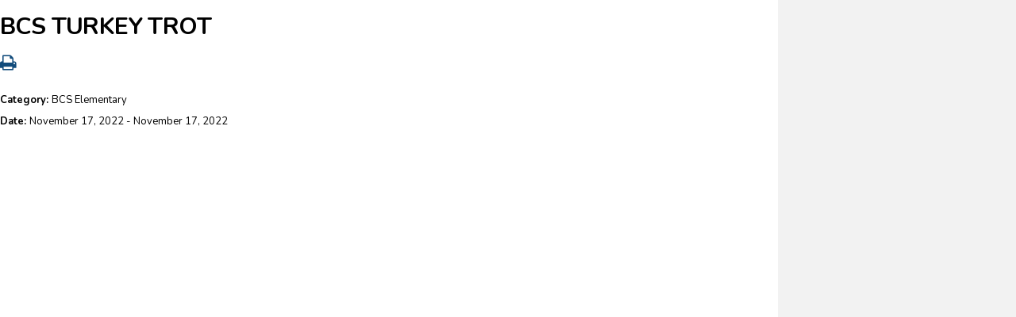

--- FILE ---
content_type: text/html;charset=UTF-8
request_url: https://www.bethanychristianschool.com/pro/responsive/tools/includes/events/single_event_print.cfm?eventid=3008&detailid=303681&event_type=renweb&memberid=2644
body_size: 1566
content:



<!DOCTYPE html>
<head>
<meta charset="utf-8">
<meta name="viewport" content="width=device-width,user-scalable=no,initial-scale=1.0,minimum-scale=1.0,maximum-scale=1.0">


<link href="https://www.bethanychristianschool.com/pro/responsive/css/global.css?v=20241007065900" rel="stylesheet" type="text/css" />  



<link href="https://www.bethanychristianschool.com/css.css?v=8" rel="stylesheet" type="text/css" />


	<link href="https://www.bethanychristianschool.com/implementation_colors.css?v=8" rel="stylesheet" type="text/css"  />


<link href="https://www.bethanychristianschool.com/css_menu.css?v=8" rel="stylesheet" type="text/css" />




<link rel="stylesheet" href="//maxcdn.bootstrapcdn.com/font-awesome/4.3.0/css/font-awesome.min.css">
<link rel="stylesheet" href="https://www.bethanychristianschool.com/pro/responsive/css/dis-font/styles.css?v=8" />



<title>BCS Turkey Trot - Print View</title>


<style type="text/css">
body#print_view{margin:0px;background:#ffffff;color:#000000; max-width:980px; }
#print_view .tool_headline1 {color:#000000}
#print_view p {color:#000000}
</style>


<body id="print_view">
	<div class="event_top">
    	
    	<div class="event_header">
        	<div class="tool_headline1">BCS Turkey Trot</div>
            <div class="icon_row">
            	<a href="javascript:window.print();" title="Print"><span class="fa fa-print"></span></a>
                             
            </div>
            <div class="event_data">
            	<p><span>Category: </span>BCS Elementary</p>
                <p><span>Date: </span> November 17, 2022 - November 17, 2022</p>
                
            </div>
            
        </div>
        <div class="event_text">
        	
        </div>
        
    </div>   
</body> 

--- FILE ---
content_type: text/css
request_url: https://www.bethanychristianschool.com/css.css?v=8
body_size: 36785
content:
/*****RESET*****/
@import url("custom/css/reset.css");
@import url("custom/css/font-awesome.css");
@import url('https://fonts.googleapis.com/css?family=Lora:400,400i,700,700i|Nunito:200,200i,300,300i,400,400i,600,600i,700,700i,800,800i,900,900i|Open+Sans:300,300i,400,400i,600,600i,700,700i,800,800i|Lato:100,100i,300,300i,400,400i,700,700i,900,900i|Roboto:100,100i,300,300i,400,400i,500,500i,700,700i');

* { margin: 0px; padding: 0px; -webkit-font-smoothing:antialiased; box-sizing: border-box; -webkit-box-sizing: border-box; -webkit-text-size-adjust:none; }
html, body { width: 100%; font-size: 17px; color: #232323; font-family: 'Nunito', serif; background: #f2f2f2; }
p { line-height: 23px; color: #232323; font-size: 17px; }
html, body, div, span, applet, object, iframe,
h1, h2, h3, h4, h5, h6, p, blockquote, pre,
a, abbr, acronym, address, big, cite, code,
del, dfn, em, img, ins, kbd, q, s, samp,
small, strike, strong, sub, sup, tt, var,
b, u, i, center,
dl, dt, dd, ol, ul, li,
fieldset, form, label, legend,
table, caption, tbody, tfoot, thead, tr, th, td,
article, aside, canvas, details, embed, 
figure, figcaption, footer, header, hgroup, 
menu, nav, output, ruby, section, summary,
time, mark, audio, video { margin: 0; padding: 0; border: 0; vertical-align: baseline; }

article, aside, details, figcaption, figure, 
footer, header, hgroup, menu, nav, section { display: block; }
.centering { max-width: 1400px; position: relative; margin: auto; }
.centering:after { content: ''; display: block; clear: both; width: 100%; height: 0px; overflow: hidden; } 
.wrapper { padding: 0 15px; max-width: 1304px; position: relative; margin: auto; }
.wrapper:after { content: ''; display: block; clear: both; width: 100%; height: 0px; overflow: hidden; } 

*::-webkit-input-placeholder{opacity:1; } 
*::-moz-placeholder{opacity:1; } 
*:-ms-input-placeholder{opacity:1; }

/*****GENERAL*****/
a{color:#124c7c; text-decoration:none; font-weight:bold;}
a:hover{text-decoration:underline;}
ul { list-style: none; margin: 0px; }
.clear { clear: both; overflow: hidden; }
img { border: 0px; outline: none; display: inline-block; max-width: 100%; }
h1, h2, h3, h4, h5, h6 { font-weight: normal; }
input, textarea { font-family: Arial; transition: all 0.3s; -webkit-transition: all 0.3s; }
input:focus, textarea:focus { outline: none; }
p{ padding-top:11px; font-size:13px; line-height:16px; color:#232323;}
p a{color:#124c7c;}
h1{font-size:60px; line-height:70px; color:#124c7c;}
h2{font-size:40px; line-height:48px; color:#ce1119; font-family: 'Lora', serif; font-weight: 700; letter-spacing: -0.02em; }
h3{font-size:30px; line-height:34px; color:#124c7c; font-family: 'Nunito', serif; font-weight: 700; text-transform: uppercase; letter-spacing: -0.02em; }
.tool_headline1{font-size:30px; line-height:34px; color:#124c7c; font-family: 'Nunito', serif; font-weight: 700; text-transform: uppercase; letter-spacing: -0.02em; }
h4{font-size:27px; line-height:34px; color:#ce1119; font-family: 'Nunito', serif; letter-spacing: -0.02em; }
h5{overflow: hidden; padding: 20px 60px 25px; letter-spacing: -0.01em; margin: 12px 0 35px; position: relative; text-align: center; border-bottom: 1px solid #124c7c; border-top: 1px solid #124c7c; font-size:22px; line-height:26px; color:#ce1119; font-family: 'Lora', serif; font-style: italic;}
.tool_headline2{font-size:22px; line-height:26px; color:#ce1119; font-family: 'Lora', serif; font-style: italic;}
h6{font-size:23px; line-height:26px;color:#232323; font-family: 'Lora', serif; font-style: italic; padding-bottom:25px; letter-spacing: -0.04em; }
.alignright{ float:right; margin:0 0 10px 10px; border:2px solid #5b5658;}
.alignleft{ float:left; margin:0 10px 10px 0; border:2px solid #5b5658;}

blockquote { overflow: hidden; padding: 20px 60px 25px; letter-spacing: -0.01em; margin: 12px 0 35px; position: relative; text-align: center; border-bottom: 1px solid #124c7c; border-top: 1px solid #124c7c; font-size:22px; line-height:26px; color:#ce1119; font-family: 'Lora', serif; font-style: italic;}
blockquote p { font-size:22px !important; line-height:26px !important; color:#ce1119; font-family: 'Lora', serif; font-style: italic;}
blockquote h5 { max-width: 750px; margin: auto; }

#back-to-top { position: fixed; bottom: 5px; display: none; right: 15px; z-index: -1; width: 34px; height: 34px; cursor: pointer; border-radius: 50%; -webkit-border-radius: 50%; transition: opacity 0.2s ease-out; -webkit-transition: opacity 0.2s ease-out; opacity: 0; background: #3c2a1d url('custom/images/top_btn.png') center center no-repeat; }
#back-to-top.show { opacity: 0.8; z-index: 9999; }
#back-to-top.show:hover { opacity: 1; }
:focus { outline: none; }

/*
 font-family: 'Lora', serif;
 font-family: 'Nunito', serif;
 font-family: 'Open Sans', sans-serif;
*/

/****main_sec****/
#main_sec { width: 100%; min-height: 100%; position: relative; }


/****header****/
header { width: 100%; position: absolute; z-index:999; margin-bottom: 1px; background: #fff; }
header #logo { padding: 6px 0; float:left; }
header #logo { padding: 6px 0; float:left; }
header .mid-sec { position: relative; z-index: 99; }

header.sticky{position: fixed; top: 0px;}
header.sticky .mid-sec{display: none;}
header.sticky #utility-navigation ul{position: absolute; right: 100px;}
header.sticky .search-sec{position: absolute; top: -34px; right: 0px;}
header.sticky .search-sec .search-btn{ height: 34px; width: 90px; line-height: 34px;}
header.sticky .search-field{top: 100px;}

/*****UTILITY NAVIGATION*****/
#utility-navigation { background: #f3f3f3; height: 34px; border-bottom: 1px solid #d7dbe0; }
#utility-navigation ul { list-style: none; float: right; }
#utility-navigation li { float:left; }
#utility-navigation li a { display: block; transition: all 0.3s; -webkit-transition: all 0.3s; text-decoration: none; font-weight: 700; font-size: 14px; color: #fff; background: #ce1119 url(custom/images/btn-shadow.png) left top no-repeat; text-align: center; text-transform: uppercase; line-height: 24px; min-width: 133px; padding: 5px 15px; }
#utility-navigation li:nth-child(2) a { background-color: #09a2cc; }
#utility-navigation li:nth-child(3) a { background-color: #c28b09; }
#utility-navigation li:nth-child(4) a { background-color: #124c7c; }
#utility-navigation li a:hover { opacity: 0.8; }


/****search-sec****/
.search-sec { float: right; }
.search-sec .search-btn { width: 134px; font-size: 22px; color: #2b5f8a; text-align: center; line-height: 114px; height: 114px; border-right: 1px solid #dbdfe4; border-left: 1px solid #dbdfe4; display: block; }
.search-sec .search-btn:hover { color: #ce1119; }
.search-field { padding: 240px 0 340px; display: none; position: absolute; left: 0px; top: 148px; border-top: 1px solid #d5cdce; background: rgba(243,243,243,0.96); width: 100%; z-index: 999; }
.search-field .field { padding: 0 15px; font-size: 38px; height: 61px; letter-spacing: -0.01em; width: 593px; margin: auto; background: rgba(0,0,0,0); border: none; border-bottom: 2px solid #c3c3c3; text-align: center; display: block; font-family: 'Nunito', serif; font-weight: 200; -webkit-appearance: none; -webkit-border-radius: 0; }
.search-field .search-close-btn { width: 35px; height: 35px; margin-right: -590px; text-indent: -9999px; display: block; position: absolute; right: 50%; top: 22px; background: url(custom/images/close-btn.png) center center no-repeat; background-size: 23px; }

.search-sec .fa {padding-top: 30%;}
header.sticky .search-sec .fa {padding-top:0;}

/****footer****/
footer { width: 100%; border-top: 5px solid #a7a8ad; position: relative; background: #124c7c; }
footer #footer-logo { padding: 14px 0; width: 216px; margin: auto; display: block; }
footer ul { list-style: none; overflow: hidden; text-align: center; padding: 7px 0 15px; }
footer li { display: inline-block; vertical-align: top; padding: 0 8px; }
footer li a { display: block; font-size: 35px; line-height: 40px; color: #ffffff; transition: all 0.3s; -webkit-transition: all 0.3s; }
footer li a:hover { opacity: 0.7; }
footer address { font-size: 14px; line-height: 18px; color: #ffffff; text-align: center; font-style: normal; font-family: 'Lora', serif; font-weight: normal; padding-bottom: 22px; }
footer address a { color: #fff; text-decoration: none !important; display: inline-block; font-weight: normal; margin-top: 8px; cursor: default; }
footer li a svg{ fill: #ffffff; width: 35px; height: 35px;}

footer .footer-bottom { padding: 5px 0; overflow: hidden; background: #09a2cc; }
footer .school-logo { float:left; margin: 0 0 0 62px; opacity: 0.4; transition: all 0.3s; -webkit-transition: all 0.3s; }
footer .school-logo:hover { opacity: 1; }
footer p { float: right; opacity: 0.4; font-size: 12px; line-height: 12px; color: #fff; padding-right: 62px; font-family: 'Lora', serif; }


/****INSIDE PAGE****/
#main_container { padding-bottom: 60px; overflow: hidden; width: 100%; }
#main_container p { line-height: 24px; font-size: 14px; padding: 0 0 22px; font-family: 'Open Sans', sans-serif; }
#main_container p a { color: #ce1119; font-weight: 700; }
#main_container p a:hover { text-decoration: underline; }
#main_container .pull-left { margin: 7px 30px 10px 0; }
#main_container .pull-right { margin: 0 0 20px 40px; }
hr { margin: 3px 0 38px; border: none; border-bottom: 1px solid #124c7c; }
.full .middle_column { display: block; width: 100%; background: #fff; position: relative; z-index: 9; padding: 30px; }
/* .full h2 { text-align: center; clear: both;}
.full h3 { text-align: center; clear: both;}
.full h4 { text-align: center; clear: both;}
.full h5 { text-align: center; clear: both;}
.full h6 { text-align: center; font-family: 'Nunito', serif; font-weight: 400;clear: both; } */
.middle_column.with_right { padding: 30px; width: 72.2%; display: inline-block; background: #fff; }
.right_column { width: 24.6%; float: right; }
h3.toolhead { padding: 20px 35px 15px; background: #ce1119; color: #fff; }
.right_per_detail { overflow: hidden; background: #ffffff; margin-bottom: 30px; }
.right_per_detail img { width: 100%; padding: 4px 4px 0; margin: 0 0 -10px; }
.right_content { padding: 25px; }
.right_content h6 { font-family: 'Nunito', serif; padding-bottom: 30px; }
body.inner { background: #f2f2f2; }
.nav-drop { display: none; }

.middle_column ul { 
	list-style-type: disc; 
	list-style-position: inside;
	line-height: 150%;
	margin-bottom: 30px;
}
.middle_column ol { 
	list-style-type: decimal; 
	list-style-position: inside; 
	margin-bottom: 30px;
	line-height: 150%;
}
.middle_column ul ul, .middle_column ol ul { 
	list-style-type: circle; 
	list-style-position: inside; 
	margin-left: 15px; 
}
.middle_column ol ol, .middle_column ul ol { 
	list-style-type: lower-latin; 
	list-style-position: inside; 
	margin-left: 15px; 
}
.right_column ul { 
	list-style-type: disc; 
	list-style-position: inside;
	line-height: 150%;
	margin-bottom: 30px;
}
.right_column ol { 
	list-style-type: decimal; 
	list-style-position: inside; 
	margin-bottom: 30px;
	line-height: 150%;
}
.right_column ul ul, .right_column ol ul { 
	list-style-type: circle; 
	list-style-position: inside; 
	margin-left: 15px; 
}
.right_column ol ol, .right_column ul ol { 
	list-style-type: lower-latin; 
	list-style-position: inside; 
	margin-left: 15px; 
}

.full .middle_column {display:inline-block;}

/****BANNER****/
#banner { margin-bottom: -205px; width: 100%; min-height: 473px; position: relative; background-position: center top; background-repeat: no-repeat; background-size: cover; float: left;}
#banner:after { content: ''; position: absolute; left: 0px; top: 0px; width: 100%; height: 100%; background: rgba(6,24,38,0.6); }
 h1#page_heading { padding: 50px 0 0; text-align: center; color: #fff; font-size: 63px; line-height: 70px; font-family: 'Nunito', serif; font-weight: 700; position: relative; z-index: 9; }
#banner.no_banner { min-height: 10px; background: none; margin: 0; }
#banner.no_banner:after { display: none; }
#banner.no_banner h1#page_heading { color: #124c7c; text-align: left; padding: 46px 0; letter-spacing: -0.01em; }

/****breadcrumbs****/
#breadcrumbs {  padding: 40px 0px 0px 30px; position: relative; background: #fff;}
#breadcrumbs a { text-decoration: none; text-transform: uppercase; display: inline-block; color: #124c7c; font-size: 15px; font-weight: 400; line-height: 22px; font-family: 'Nunito', serif; }
#breadcrumbs a.active, #breadcrumbs a:hover { color: #ce1119; }
#breadcrumbs span { padding: 0 9px; display: inline-block; color: #124c7c; font-size: 15px; font-weight: 400; line-height: 22px; }

/***********************/
/****** HOME PAGE ******/
/***********************/

/*****SLIDER-BAR*****/
.slider-bar { width: 100%; position: relative; z-index: 9; margin: 0; }
.slider-bar .slide { width: 100%;}
.slider-bar .slide img{width: 100%; height: auto;}
.slider-bar .caption { padding: 18px 0; position: absolute; margin-left: -638px; left: 50%; width: 740px; bottom: 55px; background: rgba(18,76,124,0.58); }
.slider-bar .caption:after { background: rgba(18,76,124,0.58); content: ''; position: absolute; left: -9000px; top: 0; width: 9000px; height: 100%; }
.slider-bar .caption strong { display: block; color: #fff; font-weight: 400; font-size: 64px; line-height: 70px; font-family: 'Lora', serif; letter-spacing: -0.015em; padding-bottom: 10px; }
.slider-bar .caption span { display: block; font-weight: 600; font-size: 26px; line-height: 36px; color: #ffffff; padding: 0 0 17px; }
.slider-bar .more-btn { text-decoration: none; text-transform: uppercase; display: block; float:left; background: #09a2cc; color: #fff; border-radius: 5px; -webkit-border-radius: 5px; font-size: 19px; line-height: 22px; font-family: 'Nunito', serif; font-weight: 700; padding: 19px 32px; }
.slider-bar .more-btn:hover { background: #ce1119; }

/*****GALLERY-BAR - Image Gallery*****/
.gallery-bar { padding: 5px 5px 5px 6px; min-height: 680px; position: relative; z-index: 9; margin: 0; width: 57.7%; float: left; }
.gallery-bar .slide {  overflow: hidden; width: 100%; min-height:680px; background-repeat: no-repeat; background-position: center top; background-size: cover;}
.gallery-bar .nextControl { position: absolute; right: 65px; top: 50%; z-index: 999; color: #fff; font-size: 36px; margin-top: -20px; display: block; line-height: 40px; opacity: 0.4; font-weight: normal; }
.gallery-bar .prevControl { position: absolute; left: 65px; top: 50%; z-index: 999; color: #fff; font-size: 36px; margin-top: -20px; display: block; line-height: 40px; opacity: 0.4; font-weight: normal; }
.gallery-bar .nextControl:hover { opacity: 1; }
.gallery-bar .prevControl:hover { opacity: 1; }
.gallery-bar .pager { position: absolute; left: 0px; bottom: 42px; width: 100%; text-align: center; z-index: 999; }
.gallery-bar .pager span { display: inline-block; margin: 0 3px; cursor: pointer; width: 26px; height: 3px; background: #fff; text-indent: -9999px; }
.gallery-bar .pager span.cycle-pager-active { cursor: default; background: #ce1119; }
h3.home-title { letter-spacing: 0; padding: 11px 20px 11px 25px; position: absolute; left: 6px; top: 16px; background: rgba(206,17,25,0.58); z-index: 99; color: #fff; font-size: 30px; line-height: 34px; font-family: 'Nunito', serif; font-weight: 600; text-transform: capitalize; }
h3.home-title i { font-size: 28px; margin-right: 5px; }
.gallery-bar .gallery-btn { transition: all 0.3s; -webkit-transition: all 0.3s; opacity: 0; position: absolute; left: 0px; font-family: 'Roboto', sans-serif; font-weight: 100; text-decoration: none; top: 0px; width: 100%; height: 100%; background: rgba(4,16,26,0.7); text-align: center; line-height: 400px; padding-top: 135px; color: #fff; font-size: 76px; }
.gallery-bar .slide:hover .gallery-btn { opacity: 1; }


/******* Instagram Feed *******/
#instafeed{ z-index: 10;}

.gallery-bar #instafeed a{ position: absolute; width: 100%; height: 100%; background-size: cover;}

.gallery-bar .ig_overlay{ position: absolute; bottom: -5px; width: 100%; background: rgba(255,255,255,0.8); left: 0px; padding: 20px 0px;}
.gallery-bar .ig_overlay .overlay-left{ float: left; width: 40%; padding-left: 35px;}
.gallery-bar .ig_overlay .overlay-right{ float: right; width: 60%; text-align: right; padding-right: 35px;}

.gallery-bar .ig_overlay .overlay-left img{ max-height: 45px; max-width: 45px; border-radius: 50%; vertical-align: middle; padding-right: 10px;}
.gallery-bar .ig_overlay .overlay-left span{ font-size: 18px; font-weight: bold;}
.gallery-bar #instafeed .ig_overlay .overlay-left a{ position: relative; display: inline-block; text-decoration: none; width: auto; height: auto; border: none;}

.gallery-bar .ig_overlay .overlay-right .fa{ font-size: 16px; color: #002057; height: 45px; line-height: 45px;}
.gallery-bar .ig_overlay .overlay-right{font-size: 16px; font-weight: bold; height: 45px; line-height: 45px;}
.gallery-bar .ig_overlay .likes{ float: right;}
.gallery-bar .ig_overlay #time{float: right; margin-left: 30px;}

/*** Instagram with Social Stream *****/

#instagram-feed.gallery-bar{ width: calc(57.7% - 11px); padding: 0; margin: 5px 5px 5px 6px; overflow: hidden; }
#instagram-feed.gallery-bar .facebook{ position: absolute; width: 100%; height: 100%; top: 0; left: 0;}

#instagram-feed h3.home-title{ z-index: 999; left: 0;}

#instagram-feed .social-post{ width: 100%; height: 100%; margin: 0; position: relative; z-index: 1;}

#instagram-feed a.soc-pic{ background-size: cover; background-position: center; position: absolute; width: 100%; height: 100%; top: 0; left: 0; z-index: 0; overflow: hidden;}
#instagram-feed a.soc-pic img{ display: block; width: 100%; height: 100%; object-fit: cover;}

#instagram-feed p.post-detail span{ display: none;}
/*****GALLERY-BAR - Video Options*****/
.gallery-bar.widget{}
.video_container{ background: #124c7c; min-height: 680px;}
.video_box{
    overflow:hidden;
    padding-bottom:56.25%;
    position:relative;
    height:0;
}
.video_box iframe, .video_box embed{
    left:0;
    top:0;
    height:100%;
    width:100%;
    position:absolute;
}
.home_video_description{ width: 100%; border-top: solid 5px #ce1119;}
.video_text_content{ padding: 30px 55px 55px 55px; text-align: left;}
.video_text_content h3{ font-size: 39px; font-weight: bold; font-family: 'Lora', serif; letter-spacing: -1px; color: #ce1119;}
.video_text_content p{ font-size: 14px; line-height: 24px; font-weight: normal; font-family: 'Nunito', serif; color: #ffffff;}

.video_box_medialibrary {
    position: relative;
    padding-bottom: 56.25%;
    height: 0;
    overflow: hidden;
	margin: 0 auto;
	text-align: center;
}
.video_box_medialibrary iframe,
.video_box_medialibrary object,
.video_box_medialibrary embed,
.video_box_medialibrary video{
    position: absolute;
    top: 0;
    left: 0;
    width: 100% !important;
    height: 100% !important;
}

.vod_player{ width: 100% ;}
.mejs-container{ width: 100% !important; position: absolute !important; height: 100% !important;}
.mejs-layer{width: 100% !important; height: 100% !important;}
.mejs-container .mejs-controls{
	/*bottom: 40px!important;
	width: 90%!important;*/
}

/*****EVENTS-BAR*****/
.events-bar { padding: 5px 6px 0 0; width: 42.3%; overflow: hidden; position: relative; }
.events-bar .event { height: 382px; background: url(custom/images/event-bg.jpg) center top no-repeat; background-size: cover; }
.events-bar h3.home-title { left: 0px; background: rgba(206,17,25,0.85); }
.events-bar .view-all { padding: 18px 0 0 64px; font-size: 12px; line-height: 16px; text-transform: uppercase; font-family: 'Nunito', serif; font-weight: 500; color: #fff; position: absolute; right: 0px; top: 0px; background: url(custom/images/view-bg.png) right top no-repeat; width: 154px; height: 152px; text-align: center; z-index: 99; }
.events-bar .view-all span { display: block; margin: auto; position: relative; width: 24px; padding-bottom: 2px; }
.events-bar .view-all span i.fa-calendar-o { display: block; font-size: 23px; line-height: 30px; }
.events-bar .view-all span i.fa-long-arrow-right { display: block; font-size: 11px; line-height: 24px; position: absolute; left: 6px; bottom: 2px; }
.events-bar ul { padding-top: 88px; margin-left: 24px; width: 356px; }
.events-bar li { padding: ; margin-bottom: 14px; width: 100%; overflow: hidden; }
.events-bar li .left { width: 25.6%; height: 79px; text-align: center; float: left; background: rgba(206,17,25,.65); padding: 14px 0 11px; }
.events-bar li .left span { display: block; color: #fff; text-transform: uppercase; font-family: 'Nunito', serif; font-weight: 700; font-size: 12px; line-height: 14px; } 
.events-bar li .left strong { display: block; color: #fff; font-size: 42px; line-height: 40px; font-family: 'Nunito', serif; font-weight: 700; letter-spacing: -0.03em; } 
.events-bar li .right { padding: 14px 18px 5px; height: 79px; text-align: left; color: #fff; width: 74.4%; float: left; background: rgba(18,76,124,.85); }
.events-bar li:first-child .right { padding-top:8px; }
.events-bar li .right a { color: #fff; text-decoration: none; font-size: 20px; line-height: 22px; font-family: 'Nunito', serif; font-weight: 700; }
.events-bar li .right small { display: block; font-size: 12px; padding: 7px 0 2px 2px; font-family: 'Nunito', serif; font-weight: 300; letter-spacing: -0.03em; }
.events-bar li .right small i { padding-right: 4px; }
.events-bar .eventsnextControl { transition: all 0.3s; -webkit-transition: all 0.3s; width: 45px; height: 41px; text-align:center; line-height: 41px; background: #ce1119; display: block; float:left; color: #fff; font-size: 23px; padding-top: 9px; }
.events-bar .eventsprevControl { transition: all 0.3s; -webkit-transition: all 0.3s; width: 45px; height: 41px; text-align:center; line-height: 41px; background: #ce1119; display: block; float:left; color: #fff; font-size: 23px; padding-top: 9px; }
.events-bar .eventsnextControl:hover { background: #124c7c; }
.events-bar .eventsprevControl:hover { background: #124c7c; }
.events-bar .button { position: absolute; right: 6px; bottom: 0px; }

/***** FEATURED STORY - SECTION 2 ******/
.events-bar.editor .story{ height: 382px; display: table;}
.events-bar.editor .story .story-content{display: table-cell; vertical-align: middle; margin: 0 auto; text-align: center; padding-top: 40px;}
.events-bar.editor .story .story-content div{ background: rgba(18,76,124,0.7); width: 90%; display: inline-block; text-align: left; padding: 20px;}
.story .story-content h4{ color: #fff; font-size: 28px; line-height: 31px; font-family: 'Lora', serif; font-weight: normal;}
.story .story-content h6{ color: #fff; font-size: 14px; line-height: 21px; font-family: 'Lora', serif; font-weight: normal; font-style: italic; padding: 0; letter-spacing: normal;}
.story .story-content p{ color: #fff; font-size: 14px; line-height: 27px; font-family: 'Nunito', serif; font-weight: normal;}
.story .story-content a{color: #fff; text-decoration: none;}
.story .story-content a:hover{ color: #ce1119;}

/*****ANNOUNCEMENT-BAR*****/
.announcement-bar { padding: 5px 6px 0 0; width: 42.3%; overflow: hidden; position: relative; }
.announcement-bar .announcement { padding: 104px 25px 0; min-height: 293px; background: url(custom/images/announcement-bg.jpg) center top no-repeat; background-size: cover; }
.announcement-bar h3.home-title { left: 0px; background: rgba(206,17,25,0.85); }
.announcement-bar .left { width: 49%; float:left; }
.announcement-bar .right { width: 49%; float:right; }
.announcement-bar span { transition: all 0.3s; -webkit-transition: all 0.3s; padding: 5px 15px 2px; color: #fff; position: relative; display: block; background: rgba(206,17,25,0.85); font-size: 20px; line-height: 24px; font-family: 'Lora', serif; font-weight: normal; }
.announcement-bar span i { position: absolute; right: 18px; top: 5px; }
.announcement-bar small { transition: all 0.3s; -webkit-transition: all 0.3s; display: block; background: rgba(18,76,124,0.85); letter-spacing:-0.02em; color: #fff; font-size: 12px; line-height: 15px; padding: 28px 15px 15px; min-height: 113px; }
.announcement-bar a { display: block; text-decoration: none; }
.announcement-bar a:hover span { background: rgba(206,17,25,1); }
.announcement-bar .right small { padding-top: 13px; }

/***** HOME PAGE BLOG ****/

.announcement-bar .announcement.blog{ padding: 0; position: relative;}
.home_blog_container{ width: 100%; background: rgba(18,76,124,0.85); position: absolute; bottom: 0px;}
.home_blog_content{padding: 20px 80px 20px 20px; position: relative;}
.home_blog_content h4{padding: 0; color: #fff; font-size: 30px; line-height: 125%; font-family: 'Lora', serif; font-weight: normal; }
.home_blog_content p{ color: #fff; font-size: 14px; line-height: 19px; font-family: 'Nunito', serif; font-weight: normal;}
.home_blog_content p.blog-date{ font-weight: 500;}
.home_blog_content .blog_link_arrow{ color: #fff; font-size: 23px; position: absolute; right: 40px; top:49%;}

/*****STATEMENT-BAR*****/
.statement-bar { padding: 55px 0; width: 100%; overflow: hidden; position: relative; text-align: center; }
.statement-bar .wrapper { border-top: 1px solid #f1f1f1; padding: 45px 15px 5px; max-width: 1274px; }
.statement-bar h2 { text-align: center; color: #124c7c; font-family: 'Lora', serif; font-weight: normal; font-style: italic; font-size: 31px; line-height: 37px; letter-spacing: -0.01em; }
.statement-bar h2:after { content: ''; display: block; margin: 27px auto; width: 53px; height: 3px; background: #ce1119; }
.statement-bar .btn { text-decoration: none; text-transform: uppercase; display: inline-block; background: #c28b09; color: #fff; border-radius: 5px; -webkit-border-radius: 5px; font-size: 19px; line-height: 22px; font-family: 'Nunito', serif; font-weight: 700; padding: 18px 16px; }
.statement-bar .btn:hover { background: #ce1119; }

/***** TOOL FIXES AND OVERRIDES *******/
.calendar_options ul.category{ list-style: none; display: none; margin: 0 auto; padding: inherit;}
.calendar_options ul.category li{ padding-left: 10px;}

.calendar_grid_day{
      	font-size: 10px !important;
      	font-size:0.625rem !important;
}
.detail_minical .calendar_grid .calendar_grid_headings th{
	font-size: 0.875rem !important;
}
.calendar_grid td{
	padding: 0rem !important;
}

.event_top{ float: none; min-height: 400px;}

.detail_profiles .staff_header .profile ul li a {color: #ffffff;}


/***********************/	
/*****MEDIA QUERIES*****/
/***********************/
@media only screen and (min-width: 1900px){
	.slider-bar {padding-top: 10%!important; }
	#banner {margin-top: 10%!important;}
	#banner.no_banner {margin-top:7%!important;}
}
@media only screen and (max-width: 1900px){
	.slider-bar {padding-top: 11%!important; }
	#banner {margin-top: 11%!important; }
	#banner.no_banner {margin-top:7%!important;}
}
@media only screen and (max-width: 1700px){
	.slider-bar {padding-top: 12%!important; }
	#banner {margin-top: 12%!important;}

}
@media only screen and (max-width: 1500px){
	.slider-bar {padding-top: 14%!important; }
	#banner {margin-top: 14%!important; }
	#banner.no_banner {margin-top:10%!important;}
}
@media only screen and (max-width: 1359px) {
	.slider-bar {padding-top: 16%!important; }
	#banner {margin-top: 16%!important; }
	.slider-bar .caption { left: 0px; margin-left: 0px; padding-left: 15px; }
	.slider-bar .caption strong, h1#page_heading { font-size: 60px; }
	h3.home-title { font-size: 26px; }
	footer .school-logo { margin-left: 15px; }
	footer p { padding-right: 15px; }

	.gallery-bar .nextControl { right: 30px; }
	.gallery-bar .prevControl { left: 30px; }

}

@media only screen and (max-width: 1279px) {
	.slider-bar {padding-top: 15%!important; }
	#banner {margin-top: 15%!important; }
	.slider-bar .caption strong, h1#page_heading { font-size: 45px; line-height: 50px; }
	.slider-bar .caption span { font-size: 22px; line-height: 28px; }
	.slider-bar .caption { width: 640px; padding-right: 20px; }
	.slider-bar .more-btn, .statement-bar .btn { font-size: 17px; padding: 15px 25px; line-height: 20px; }

	h3.home-title { font-size: 20px; line-height: 28px; padding-left: 20px; }
	h3.home-title i { font-size: 22px; }

	.announcement-bar .announcement { padding: 80px 15px 0; }
	.events-bar ul { padding-top: 80px; margin-left: 15px; width: 310px; }
	.events-bar li .left strong { font-size: 34px; }
	.events-bar li:first-child .right { padding-top: 7px; }
	.events-bar li .left { height: 70px; padding: 10px 0; width: 24%; }
	.events-bar li .right { width: 76%; height: 70px; padding: 15px 15px 5px; }
	.events-bar li .right a { font-size: 17px; line-height: 18px; }
	.events-bar li .right small { padding: 4px 2px 2px; }

	.statement-bar { padding: 60px 0 50px; }

	.search-field .search-close-btn { margin-right: 0px; right: 50px; }
	.search-field { padding: 250px 0; }

	.middle_column.with_right { width: 70%; }
	.three_column .right_column { width: 28%; }

	blockquote { padding: 20px 30px 25px; }

	header #logo { width: 300px; }
	.search-sec .search-btn { width: 110px; height: 98px; line-height: 98px; }
	.search-field { top: 132px; }

}
@media only screen and (max-width: 1115px){
	.slider-bar {padding-top: 17%!important; }
	#banner {margin-top: 17%!important; }
	
}
@media only screen and (max-width: 1023px) {
	.slider-bar {padding-top: 17%!important; }
	#banner {margin-top: 17%!important; }
	.gallery-bar { width: 100%; float: none; }
	.events-bar, .announcement-bar { width: auto; margin-left: 6px; }

	.slider-bar .slide {  }
	.slider-bar .caption::after { display: none; }
	.slider-bar .caption { width: 500px; }
	.slider-bar .caption strong, h1#page_heading { font-size: 36px; line-height: 40px; padding-bottom: 5px; }
	.slider-bar .caption span { font-size: 18px; line-height: 24px; }
	.slider-bar .more-btn, .statement-bar .btn { font-size: 15px; line-height: 18px; padding: 10px 20px; }
	#banner { min-height: 440px; }

	#breadcrumbs a { font-size: 13px; }
	#breadcrumbs span { padding: 0 5px; }
	.w_right .middle_column { padding: 20px; width: 65%; }
	.w_right .right_column { width: 33%; }

	h2{font-size:30px; line-height:34px; }
	h3{font-size:26px; line-height:30px; }
	h4{font-size:22px; line-height:28px; }
	h5{font-size:20px; line-height:22px; }
	h6{font-size:20px; line-height:22px; }

	.statement-bar h2 { font-size: 26px; line-height: 30px; }
	.statement-bar h2::after { margin: 22px auto; }

	.announcement-bar .announcement { padding-bottom: 20px; min-height: 100px; overflow: hidden; }
	.announcement-bar .announcement.blog{min-height: 250px;}
	.events-bar .event { height: auto; padding-bottom: 30px; }
	.search-field { padding:200px 0; }

	.search-field .field { font-size: 30px; width: 500px; }

	.statement-bar { padding: 35px 0; }
	.statement-bar .wrapper { padding: 25px 15px 0px; }
	
	.video_container{min-height: inherit;}
	
	#instagram-feed.gallery-bar{ margin: 6px 0; width: 100%; height: auto !important;}
	#instagram-feed.gallery-bar .facebook{ position: relative; height: auto;}
	#instagram-feed .social-post{ height: auto;}
	#instagram-feed a.soc-pic{ position: relative; height: auto;}
	#instagram-feed a.soc-pic img{ height: auto;}

}
@media only screen and (max-width: 925px){
	.slider-bar {padding-top: 19%!important; }
	#banner {margin-top: 19%!important; }
}
@media only screen and (min-width: 767px) {
	#inside_nav{display: block !important;}
}

@media only screen and (max-width: 767px) {
	.slider-bar {padding-top: 19%!important;}
	#banner {margin-top: 19%!important; }
	header #logo { width: 170px; padding: 10px 0; }
	.search-sec .search-btn { height: 62px;line-height: 62px; width: 62px; font-size: 18px; }

	footer #footer-logo { width: 180px; }
	footer li a { font-size: 28px; line-height: 34px; }
	footer li { padding: 0 4px; }
	footer address { font-size:13px; }
	.statement-bar h2 { font-size: 20px; line-height: 24px; padding: 0 15px; }
	.announcement-bar .left, .announcement-bar .right { width: 100%; }
	.announcement-bar .left { margin-bottom: 15px; }
	.announcement-bar span { font-size: 18px; line-height: 22px; }
	.announcement-bar .announcement.blog{padding: 100px 0px;}
	.home_blog_container{ position: relative;}
	.statement-bar h2::after { margin: 20px auto; }
	.statement-bar { padding: 30px 0; }
	.slider-bar .more-btn, .statement-bar .btn { font-size: 14px; padding: 10px 18px; }
	.statement-bar h2 br { display:none; }

	.events-bar ul { width: 100%; margin: 0; padding: 80px 15px 0px; }
	.events-bar .event { padding-bottom: 50px; } 
	.events-bar .view-all { background: #ce1119; width: auto; height: auto; display: inline-block; padding: 10px; margin-left: 15px; }
	.announcement-bar small, .announcement-bar .right small { min-height: 10px; padding: 20px; }
	.announcement-bar span br { display: none; }

	.gallery-bar .slide { min-height: 400px; }
	.gallery-bar { min-height: 400px; }
	.gallery-bar .gallery-btn { padding-top: 10px; line-height: 370px; }
	.search-field { top: 96px; }
	.search-field .search-close-btn { right: 30px; top: 15px; background-size: 18px; }
	.search-field { padding: 130px 20px; }
	.search-field .field { width: 100%; }

	.slider-bar .caption { width: 100%; text-align: center; bottom: 15px; }
	.slider-bar .slide {}
	.slider-bar .caption strong, h1#page_heading { font-size: 28px; line-height: 32px; }
	.slider-bar .caption span { font-size: 14px; line-height: 18px; padding-bottom: 10px; }
	.slider-bar .more-btn, .statement-bar .btn { padding: 8px 15px; font-size: 13px; }
	.slider-bar .caption strong { font-size: 24px; }
	.slider-bar .more-btn { float: none; display: inline-block; }

	#banner { margin: 0 0 15px; min-height: 10px; }
	h1#page_heading { padding: 80px 0; }
	.full .middle_column { padding: 15px; }
	blockquote { padding: 15px 10px; margin: 0px 0 20px; }
	#main_container p { padding-bottom: 18px; }
	.right_content h6 { padding-bottom: 20px; }
	.right_content { padding: 25px 15px 15px; }
	.middle_column.with_right { padding: 15px; }
	h5 { font-size: 16px; line-height: 18px; }
	#main_container p { line-height: 22px; }

	#banner.no_banner h1#page_heading { padding: 30px 0; }

	.middle_column, .right_column { width: 100% !important; }
	.right_column { margin-top: 15px !important; float:none !important;}

	.nav-drop { display: block; }
	.nav-drop a { display: block; background: #ce1119; color: #fff; font-size: 18px; font-weight: 500; line-height: 40px; text-decoration: none; font-weight: 700; padding: 0 25px; text-align: center; }
	.nav-drop a.sideMenu i { display: inline-block; font-size: 16px; margin: 10px 0 0 10px; }
	.nav-drop a.sideMenu i.fa-chevron-up { display: none; }
	.nav-drop a.sideMenu.active i.fa-chevron-up { display: inline-block; }
	.nav-drop a.sideMenu.active i.fa-chevron-down { display: none; }

	.right_per_detail { margin-bottom: 20px; }
	#main_container { padding-bottom: 20px; }

	.events-bar { padding-top: 0; }

}

@media only screen and (max-width: 640px) {
	.slider-bar {padding-top: 22%!important; }
	#banner {margin-top:22%!important;}
	.gallery-bar .ig_overlay .overlay-left,.gallery-bar .ig_overlay .overlay-right{ width: 100%; text-align: center; padding: 0px;}
	.gallery-bar .ig_overlay #time,.gallery-bar .ig_overlay .likes{ float: none; display: inline-block;}
	.gallery-bar .ig_overlay #time{margin-left: 0px; margin-right: 25px;}
}

@media only screen and (max-width: 479px) {
	.slider-bar {padding-top: 30%!important; }
	#banner {margin-top: 30%!important; }
	#main_container .pull-left { float: none; }
	
	header.sticky #utility-navigation ul{text-align: left; left: 0px; right: auto;}
	header.sticky .search-sec .search-btn{width: 45px;}
	
	.slider-bar .caption{bottom: 0px;}
	.slider-bar .caption strong{font-size: 14px;line-height: 125%;}
	.slider-bar .caption span{font-size: 12px; line-height: 100%;}
	.slider-bar .more-btn{font-size: 11px; padding: 4px 7px;}
	
	.calendar_grid td a span{
      	font-size: 0.875rem!important;
 	}
 	.calendar_grid .calendar_grid_headings th{
      	font-size: 0.8rem!important;
 	}

}
@media only screen and (max-width: 400px) {
	.slider-bar {padding-top: 37%!important; }
	#banner {margin-top: 37%!important; }
	#banner.no_banner {margin-top:14%!important;}
}
@media only screen and (max-width: 335px) {
	.slider-bar {padding-top: 43%!important; }
	#banner {margin-top: 45%!important; }
}

/* SM 3.0 CSS */

.tool_content, #inside_nav font-family: 'Nunito', serif;}

--- FILE ---
content_type: text/css
request_url: https://www.bethanychristianschool.com/implementation_colors.css?v=8
body_size: 4748
content:
.responsive-form input, .responsive-form textarea, .responsive-form select{border-color: #232323; background-color: #edecec;}
/*required color*/
.responsive-form .required {color:#232323;}
/*focus color*/
.responsive-form input:focus, .responsive-form textarea:focus, .responsive-form select:focus {border-color:#232323;}
/*error color*/
.responsive-form .form-label.form-captcha-error {color:#232323;}
.responsive-form .form-item.error input {border-color: #232323;}
.responsive-form .form-item .captchaDetail {border-color: #232323;color:#232323;}
/*button colors*/
.color-button {background: #232323; border-color: #ce1119; color:#ce1119;}
.color-button:hover {background: #ce1119;  color: #232323;}
/*captcha error color*/
.captchaErrorText {color:#232323;}
/*social stream -- the background color of facebook link boxes.*/
.link-wrapper{background:#edecec; border-color: #232323;}
/*month text on calendar*/
.calendar_form .calendar_nav_month{color:#ce1119;}
/* calendar header links (various icons and the filter controls) */
.calendar_form  a{ color:#ce1119;}
/*prev/next month links */
.calendar_form  .calendar_nav_previous a, .calendar_form .calendar_nav_next a{color:#232323;}
/*line in between the grid/list view icons and the print/rss/ical icons.*/
.calendar_form .calendar_view{border-color:#232323;}
/* category/go-to-date label color*/
.calendar_options label{ color:#ce1119;}
/* line between category filter and go-to-date controls
.calendar_options .categoryid{ border-color:#232323;}
/*border and background for category drop-down*/
.category{ border-color:#232323; background-color:#f2f2f2;}
/*border and text for goto date input field*/
.calendar_options input[type="text"]{ border-color: #ce1119; border-radius:0; box-shadow:inset 0 0 2px #ce1119; color:#ce1119}
/*calendar grid border*/
.calendar_grid td{ border-color:#232323;}
/*default event text color (for events without colored categories)*/
.calendar_grid td a{color:#232322;}
/*color for the numerals for each day*/
.calendar_grid td a span{color:#232322;}
/*color for line between each event in the calendar grid*/
.calendar_grid .calendar_grid_event{border-color:#232323;}
/*event tooltip border & background*/
.calendar_grid .calendar_grid_event .calendar_event_tooltip{ background-color:#f2f2f2; border-color:#232323;}
/*tooltip title*/
.calendar_grid .calendar_grid_event .calendar_event_tooltip a{ color:#ce1119;}
/*tooltip date*/
.calendar_grid .calendar_grid_event .calendar_event_tooltip .calendar_tooltip_dt{ color:#232323;}
/*tooltip description*/
.calendar_grid .calendar_grid_event .calendar_event_tooltip .calendar_tooltip_desc{ color:#232322;}
/*calendar day headers background*/
.calendar_grid .calendar_grid_headings{ background:#232323}
/*calendar day headers text*/
.calendar_grid .calendar_grid_headings th{color:#f2f2f2;}
/*calendar list view day headers background and text*/
.calendar_list .calendar_list_date{background-color:#232323; color:#f2f2f2;}
/* Message Board tool */
.blog-column2-comment{border-color:#232323;}
/*Slideshow tool*/
.cycle-pager span{color:#edecec;}
.cycle-pager span.cycle-pager-active{color:#232323;} 
.cycle_prev_next{color:#edecec;}
/*This is the border for each row in the directory*/
.dir-border{border-color:#232323;}
/*This is the background color and font for the header row of directory*/
.dir-head-back{ background-color:#ce1119; color:#f2f2f2;}
/*These are the default colors for a linked sortable header*/
.dir-head-link{ color:#f2f2f2;}
.dir-head-link:hover{ color:#f2f2f2;}
/*This is the color for a name that is not linked*/
.dir-unlinked{color:#ce1119;}
/*This is the hover color for a row in the directory*/
.dir-row:hover{ background:#edecec;}
/*End Faculty List and MemberSearch Tool Colors*/
/*Profiles Name Dropdown - Background*/
.detail_profiles .staff_header .profile ul{background-color:#232323;}
/*Profiles Overlay Background and Color*/
.detail_profiles .staff_photo>ul>li .overlay{background:rgba(206,17,25,0.7);}
.detail_profiles .staff_photo>ul>li .overlaycolor {color:#f2f2f2;}
/*Profiles Grid Background Color*/
.detail_profiles .image_container {background-color:#232323;}
/*Tabs Tool*/
.tab-content-tab button {background-color:#ce1119 !important; color:#f2f2f2 !important; border-color:#ce1119 !important; border-right-color:#f2f2f2 !important;}
.tab-content-tab button:hover, .tab-content-tab button.active {color:#ce1119 !important; background-color:#f2f2f2 !important; border-color:#ce1119 !important;}
.tab-content-tab button:hover:nth-child(n+2), .tab-content-tab button.active:nth-child(n+2) {border-left-color:#f2f2f2 !important;}
@media only screen and (max-width: 1023px) {
.tab-content-tab button:hover:nth-child(n+2), .tab-content-tab button.active:nth-child(n+2) {border-left-color:#ce1119 !important;}
.tab-content-tab button {border-right-color:#ce1119 !important;}
}



--- FILE ---
content_type: text/css
request_url: https://www.bethanychristianschool.com/css_menu.css?v=8
body_size: 9006
content:
/*****MAIN NAVIGATION*****/
#mainnav { width: 100%; background: #ce1119; }
#mainnav .toggleMenu { display: none; }
#mainnav .nav { list-style: none; padding: 0; margin: 0; float:left; }
#mainnav .nav li { float:left; letter-spacing: 0.025em; position: relative; background: url(custom/images/menu-sep.png) right center no-repeat; }
#mainnav .nav li:last-child { background: none; }
#mainnav .nav li.first a { padding-left: 0; }
#mainnav .nav li a { padding: 25px 22px 22px 21px; display: block; color: #fff; font-size: 17px; line-height: 20px; font-weight: 700; text-decoration: none; text-transform: uppercase; }
#mainnav .nav li a:hover, #mainnav .nav li:hover a, #mainnav .nav li.active a { color: #c28b09; }
#mainnav .nav li ul { display: none; padding: 10px 0; width: 270px; position: absolute; left: 0px; top: 100%; background: rgba(255,255,255,0.96); box-shadow: 0 5px 10px rgba(0, 0, 0, 0.2); }
#mainnav .nav li:hover ul li { width: 100%; padding: 1px 0; background: none; }
#mainnav .nav li:hover ul li a { padding: 12px 10px 12px 30px; font-size: 15px; line-height: 20px; color: #ce1119; border-left: 7px solid #fff; }
#mainnav .nav li:hover ul li a:hover, #mainnav .nav li:hover ul li.active a { color: #fff; background: #124c7c; border-color:#c28b09; }
#mainnav .icons { float: right; padding-top: 22px; }
#mainnav .icons li { float:left; padding: 0 0 0 11px; }
#mainnav .icons li a img { width: 100%; }
#mainnav .icons li a { color: #ce1119; text-align: center; text-decoration: none; line-height: 24px; display: block; width: 25px; height: 25px; background: #ce1119; border-radius: 50%; -webkit-border-radius: 50%; }
#mainnav .icons li a:hover { opacity: 0.8; }
#mainnav .icons li a i { display: block; line-height: 24px; font-size: 12px; }
#mainnav .icons li a i.fa-user { font-size: 14px; }
#mainnav .icons li a svg{ fill: #ce1119; background: #fff; width: 25px; height: 25px; padding: 3px; border-radius: 50%;}

#mainnav .expand{display: none;}

/*****INSIDE NAVIGATION*****/
#inside_nav { padding: 18px 0 345px; margin-bottom: 30px; background: #124c7c url(custom/images/inside_nav_bg.png) right 95% no-repeat; overflow: hidden; border-top: 6px solid #ce1119; background-size: 85% }
#inside_nav ul { list-style: none; overflow: hidden; padding: 0; margin: 0; }
#inside_nav li { width: 100%; float:left; padding: 4px 0; }
#inside_nav li a { border-left: 7px solid rgba(0,0,0,0); text-decoration: none; padding: 7px 5px 7px 22px; display:block; color: #fff; font-size: 23px; line-height: 30px; font-family: 'Lora', serif; font-weight: 700; }
#inside_nav ul > li > a:hover, #inside_nav ul > li.active > a { border-color: #c28b09; background: #ce1119; }
#inside_nav li li a { background: none; color: #ffffff; font-weight: 400; }
#inside_nav li li { padding: 6px 0; }
#inside_nav li > ul > li > a:hover, #inside_nav li > ul > li.active > a { background: #09a2cc; color: #fff; border-color: rgba(0,0,0,0); }
#inside_nav li ul { padding: 5px 0 0; }
#inside_nav li ul ul li a { font-size: 17px; font-style: italic; color: #fff; padding-left: 57px; }
#inside_nav li ul ul { padding: 15px 0 0 ; }


/*****MEDIA QUERIES*****/
@media only screen and (min-width: 768px) {
	#mainnav .nav li:hover ul { display: block; }
}

@media only screen and (max-width: 1279px) {
	
	#mainnav .nav li a { font-size: 16px; padding: 25px 16px 22px 16px; }
	#mainnav .nav li:hover ul li a { padding-left: 15px; }
	
	#inside_nav li a { font-size: 20px; line-height: 28px; } 	
		
}

@media only screen and (max-width: 1023px) {
	
	#mainnav .nav li a { font-size: 12px; padding: 15px 9px 12px 9px; }
	#mainnav .nav li:hover ul li a { font-size: 12px; padding: 7px 8px 7px 13px; }
	
	#mainnav .icons li { padding-left: 8px; }	
	#mainnav .icons { padding-top: 12px; }
	
	#inside_nav li a { font-size: 17px; padding-left: 18px; }
	#inside_nav li ul ul li a { font-size: 15px; padding-left: 45px; }

	#utility-navigation li a { font-size: 12px; min-width: 110px; }
	
}

@media only screen and (max-width: 767px) {


	#mainnav { width: 100%; padding: 10px 0; }
	#mainnav ul { display: none; }
	#mainnav a.toggleMenu { display: block; line-height: 28px; display: inline-block; color: #fff; text-transform: uppercase; font-size: 16px; text-decoration: none; }
	#mainnav a.toggleMenu:hover { }
	#mainnav a.toggleMenu i { float: right; margin: 6px 0 0 10px; font-size: 16px; }
	#mainnav a.toggleMenu i.fa-chevron-up { display: none; }
	#mainnav a.toggleMenu.active i.fa-chevron-up { display: block; }
	#mainnav a.toggleMenu.active i.fa-chevron-down { display: none; }
	#mainnav ul.nav  { top: 40px; display: none; width: 100%; margin:0; }
	#mainnav ul.nav li { width: 100%; padding: 5px 10px; text-align: left; background: none; position: relative;}
	#mainnav ul.nav > li, #mainnav ul > li.last { padding: 0; }
	#mainnav ul.nav li a { padding-left: 20px; margin: 11px 0; font-size: 30px; color: #fff; }
	#mainnav ul.nav li li a { padding-left: 0; margin: 0; border-left: 7px solid #fff; }
	#mainnav ul.nav li ul { position: static; width: 100%; margin-top: 10px; background: rgba(255, 255, 255, 1); }
	#mainnav ul.nav li li { padding: 0; }
	#mainnav ul.nav li:hover ul { display: none; }
	#mainnav ul.nav li.active li, #mainnav ul.nav li li { padding: 11px 0 12px; width: 100%; text-align: left; min-width: inherit; }
	#mainnav ul.nav li.active li a, #mainnav ul.nav li li a { color: #ce1119; font-size: 18px; font-weight: 600; line-height: 22px; text-transform: none; }
	#mainnav ul.nav li.active li a:hover, #mainnav ul.nav li li a:hover { color: #124c7c; }
	
	#mainnav .expand{display: block; color: #fff; position: absolute; right: 10px; top: 5px; font-size: 21px;}

	#mainnav ul.nav li ul, #mainnav ul.nav li.active ul, #mainnav ul.nav li:hover ul { width: auto; margin: 0; padding: 10px 0; }
	
	#mainnav ul.nav li:hover ul li, #mainnav ul.nav li.active ul li { padding: 0; }
	#mainnav ul.nav li:hover ul li a, #mainnav ul.nav li.active ul li a { padding: 10px 17px; }
	#mainnav .nav li:hover ul li a:hover, #mainnav .nav li:hover ul li.active a { color: #fff; }

	#mainnav ul.nav ul { padding-bottom: 15px; }
	#mainnav ul.nav { padding: 15px 0 0; }
	#mainnav ul.nav li.active li a, #mainnav ul.nav li li a, #mainnav ul.nav li:hover li a { font-size: 16px; line-height: 18px; }
	#mainnav ul.nav li.active li, #mainnav ul.nav li li, #mainnav ul.nav li:hover li { padding: 5px 0; width: 100%; float:left; }
	#mainnav ul.nav li a { font-size: 15px; margin: auto; max-width: 100%; padding: 0; }
	#mainnav ul.nav li ul { margin: auto; width: 320px; overflow: hidden; }
	#mainnav ul.nav li a { padding: 8px 0; }

	#mainnav ul.nav li:hover ul li:hover ul { display: block; }
	#mainnav ul.nav li:hover ul li .drop_level2_wrapper, #mainnav ul.nav li ul li .drop_level2_wrapper { display: none; padding-top: 15px }
	#mainnav ul.nav li.active ul li.active ul { display: block; }
	
	#mainnav ul.nav li ul li a.drop1_haschildren:before { position: absolute; right: 15px; top: 5px; font-size: 14px; display: inline-block; font-family: FontAwesome; font-kerning: auto;  font-size: inherit; font-size-adjust: none; font-stretch: normal; font-style: normal; font-synthesis: weight style; font-variant: normal; font-weight: normal; line-height: 1; content: '\f0d7'; }
	#mainnav ul.nav li ul li.active2 a.drop1_haschildren:before { content: '\f0d8'; }
	#mainnav ul.nav li ul li.active2 a { color: #ce1119; }
	#mainnav ul.nav li ul li.active2 li a { color: #fff; }
	#mainnav ul.nav li ul li.active2 li a:hover, #mainnav ul.nav li ul li li.active a:hover { color: #ce1119; }
	#mainnav ul.nav li ul li a.drop1_haschildren { position: relative; }

	#mainnav ul.nav li a.drop1_haschildre:before { position: absolute; right: 10px; top: 11px; font-size: 20px; display: inline-block; font-family: FontAwesome; font-kerning: auto;  font-size: inherit; font-size-adjust: none; font-stretch: normal; font-style: normal; font-synthesis: weight style; font-variant: normal; font-weight: normal; line-height: 1; content: '\f0d7'; }
	#mainnav ul.nav li.active a.drop1_haschildre:before { content: '\f0d8'; }
	#mainnav ul.nav li a { position: relative; width: 90%;}
	.expand{ z-index: 999;}
	
	#utility-navigation li a { min-width: 10px; padding: 5px 10px; font-size: 11px; }

	#mainnav .icons { display: block; position: absolute; right: 15px; top: 2px; padding: 0; }
	
	#inside_nav { padding: 0px; border: none; display: block;}
	#inside_nav #menu { }
	#inside_nav { margin-bottom:15px; margin-top: 30px;}
	
	#utility-navigation ul { float: none; width: 100%; text-align: center; }
	#utility-navigation ul li { float: none; display: inline-block; vertical-align: top; }
		

}

@media only screen and (max-width: 479px) {
	#utility-navigation li a{padding: 5px; font-size: 10px;}
}
/* BEGIN: add for mobile menu reasons */
@media only screen and (max-width: 767px){
    #menu {
        display:none;
    }
}
#mainnav .nav li ul {
    box-shadow: none;
}
#mainnav ul.nav li:hover ul li:hover ul {
    display: block;
    padding-left: 1rem;
}

/* END: add for mobile menu reasons */




